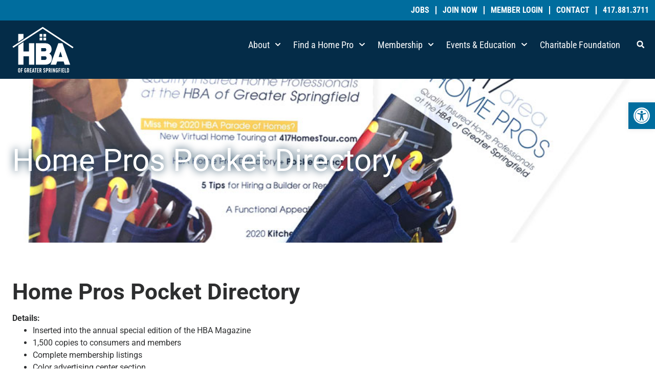

--- FILE ---
content_type: text/css; charset=UTF-8
request_url: https://hbaspringfield.com/wp-content/uploads/elementor/css/post-56635.css?ver=1768673136
body_size: 12
content:
.elementor-56635 .elementor-element.elementor-element-512e5b2:not(.elementor-motion-effects-element-type-background), .elementor-56635 .elementor-element.elementor-element-512e5b2 > .elementor-motion-effects-container > .elementor-motion-effects-layer{background-color:var( --e-global-color-primary );}.elementor-56635 .elementor-element.elementor-element-512e5b2 > .elementor-container{min-height:115px;}.elementor-56635 .elementor-element.elementor-element-512e5b2{transition:background 0.3s, border 0.3s, border-radius 0.3s, box-shadow 0.3s;margin-top:-115px;margin-bottom:0px;}.elementor-56635 .elementor-element.elementor-element-512e5b2 > .elementor-background-overlay{transition:background 0.3s, border-radius 0.3s, opacity 0.3s;}.elementor-56635 .elementor-element.elementor-element-7ce504a:not(.elementor-motion-effects-element-type-background), .elementor-56635 .elementor-element.elementor-element-7ce504a > .elementor-motion-effects-container > .elementor-motion-effects-layer{background-color:var( --e-global-color-primary );background-position:center center;background-repeat:no-repeat;background-size:cover;}.elementor-56635 .elementor-element.elementor-element-7ce504a > .elementor-background-overlay{background-color:var( --e-global-color-primary );opacity:0.75;transition:background 0.3s, border-radius 0.3s, opacity 0.3s;}.elementor-56635 .elementor-element.elementor-element-7ce504a .elementor-column-gap-custom .elementor-column > .elementor-element-populated{padding:12px;}.elementor-56635 .elementor-element.elementor-element-7ce504a > .elementor-container{min-height:320px;}.elementor-56635 .elementor-element.elementor-element-7ce504a{transition:background 0.3s, border 0.3s, border-radius 0.3s, box-shadow 0.3s;padding:0px 12px 0px 12px;}.elementor-56635 .elementor-element.elementor-element-79d24d4 .elementor-heading-title{text-shadow:0px 0px 16px #042C48;color:var( --e-global-color-0be39d4 );}.elementor-56635 .elementor-element.elementor-element-da963e6 > .elementor-container{max-width:680px;}.elementor-56635 .elementor-element.elementor-element-da963e6{padding:64px 24px 64px 24px;}@media(max-width:1024px){.elementor-56635 .elementor-element.elementor-element-da963e6{padding:32px 24px 32px 24px;}}